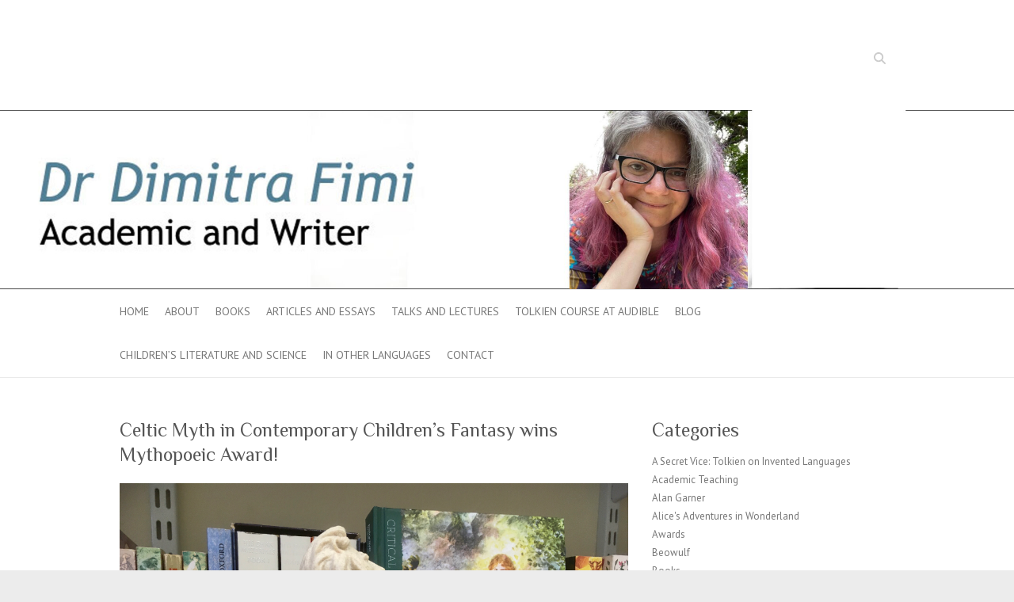

--- FILE ---
content_type: text/html; charset=UTF-8
request_url: https://dimitrafimi.org/2019/11/18/celtic-myth-in-contemporary-childrens-fantasy-wins-mythopoeic-award/
body_size: 11282
content:

<!DOCTYPE html>
<html lang="en-GB">
<head>

		<meta charset="UTF-8" />
	<meta name="viewport" content="width=device-width">
	<link rel="profile" href="https://gmpg.org/xfn/11" />
	<link rel="pingback" href="https://dimitrafimi.org/xmlrpc.php" />	
<title>Celtic Myth in Contemporary Children&#8217;s Fantasy wins Mythopoeic Award! &#8211; Dr Dimitra Fimi</title>
<meta name='robots' content='max-image-preview:large' />
	<style>img:is([sizes="auto" i], [sizes^="auto," i]) { contain-intrinsic-size: 3000px 1500px }</style>
	<link rel='dns-prefetch' href='//fonts.googleapis.com' />
<link rel="alternate" type="application/rss+xml" title="Dr Dimitra Fimi &raquo; Feed" href="https://dimitrafimi.org/feed/" />
<link rel="alternate" type="application/rss+xml" title="Dr Dimitra Fimi &raquo; Comments Feed" href="https://dimitrafimi.org/comments/feed/" />
<link rel="alternate" type="application/rss+xml" title="Dr Dimitra Fimi &raquo; Celtic Myth in Contemporary Children&#8217;s Fantasy wins Mythopoeic Award! Comments Feed" href="https://dimitrafimi.org/2019/11/18/celtic-myth-in-contemporary-childrens-fantasy-wins-mythopoeic-award/feed/" />
<script type="text/javascript">
/* <![CDATA[ */
window._wpemojiSettings = {"baseUrl":"https:\/\/s.w.org\/images\/core\/emoji\/15.0.3\/72x72\/","ext":".png","svgUrl":"https:\/\/s.w.org\/images\/core\/emoji\/15.0.3\/svg\/","svgExt":".svg","source":{"concatemoji":"https:\/\/dimitrafimi.org\/wp-includes\/js\/wp-emoji-release.min.js?ver=6.7.4"}};
/*! This file is auto-generated */
!function(i,n){var o,s,e;function c(e){try{var t={supportTests:e,timestamp:(new Date).valueOf()};sessionStorage.setItem(o,JSON.stringify(t))}catch(e){}}function p(e,t,n){e.clearRect(0,0,e.canvas.width,e.canvas.height),e.fillText(t,0,0);var t=new Uint32Array(e.getImageData(0,0,e.canvas.width,e.canvas.height).data),r=(e.clearRect(0,0,e.canvas.width,e.canvas.height),e.fillText(n,0,0),new Uint32Array(e.getImageData(0,0,e.canvas.width,e.canvas.height).data));return t.every(function(e,t){return e===r[t]})}function u(e,t,n){switch(t){case"flag":return n(e,"\ud83c\udff3\ufe0f\u200d\u26a7\ufe0f","\ud83c\udff3\ufe0f\u200b\u26a7\ufe0f")?!1:!n(e,"\ud83c\uddfa\ud83c\uddf3","\ud83c\uddfa\u200b\ud83c\uddf3")&&!n(e,"\ud83c\udff4\udb40\udc67\udb40\udc62\udb40\udc65\udb40\udc6e\udb40\udc67\udb40\udc7f","\ud83c\udff4\u200b\udb40\udc67\u200b\udb40\udc62\u200b\udb40\udc65\u200b\udb40\udc6e\u200b\udb40\udc67\u200b\udb40\udc7f");case"emoji":return!n(e,"\ud83d\udc26\u200d\u2b1b","\ud83d\udc26\u200b\u2b1b")}return!1}function f(e,t,n){var r="undefined"!=typeof WorkerGlobalScope&&self instanceof WorkerGlobalScope?new OffscreenCanvas(300,150):i.createElement("canvas"),a=r.getContext("2d",{willReadFrequently:!0}),o=(a.textBaseline="top",a.font="600 32px Arial",{});return e.forEach(function(e){o[e]=t(a,e,n)}),o}function t(e){var t=i.createElement("script");t.src=e,t.defer=!0,i.head.appendChild(t)}"undefined"!=typeof Promise&&(o="wpEmojiSettingsSupports",s=["flag","emoji"],n.supports={everything:!0,everythingExceptFlag:!0},e=new Promise(function(e){i.addEventListener("DOMContentLoaded",e,{once:!0})}),new Promise(function(t){var n=function(){try{var e=JSON.parse(sessionStorage.getItem(o));if("object"==typeof e&&"number"==typeof e.timestamp&&(new Date).valueOf()<e.timestamp+604800&&"object"==typeof e.supportTests)return e.supportTests}catch(e){}return null}();if(!n){if("undefined"!=typeof Worker&&"undefined"!=typeof OffscreenCanvas&&"undefined"!=typeof URL&&URL.createObjectURL&&"undefined"!=typeof Blob)try{var e="postMessage("+f.toString()+"("+[JSON.stringify(s),u.toString(),p.toString()].join(",")+"));",r=new Blob([e],{type:"text/javascript"}),a=new Worker(URL.createObjectURL(r),{name:"wpTestEmojiSupports"});return void(a.onmessage=function(e){c(n=e.data),a.terminate(),t(n)})}catch(e){}c(n=f(s,u,p))}t(n)}).then(function(e){for(var t in e)n.supports[t]=e[t],n.supports.everything=n.supports.everything&&n.supports[t],"flag"!==t&&(n.supports.everythingExceptFlag=n.supports.everythingExceptFlag&&n.supports[t]);n.supports.everythingExceptFlag=n.supports.everythingExceptFlag&&!n.supports.flag,n.DOMReady=!1,n.readyCallback=function(){n.DOMReady=!0}}).then(function(){return e}).then(function(){var e;n.supports.everything||(n.readyCallback(),(e=n.source||{}).concatemoji?t(e.concatemoji):e.wpemoji&&e.twemoji&&(t(e.twemoji),t(e.wpemoji)))}))}((window,document),window._wpemojiSettings);
/* ]]> */
</script>
<style id='wp-emoji-styles-inline-css' type='text/css'>

	img.wp-smiley, img.emoji {
		display: inline !important;
		border: none !important;
		box-shadow: none !important;
		height: 1em !important;
		width: 1em !important;
		margin: 0 0.07em !important;
		vertical-align: -0.1em !important;
		background: none !important;
		padding: 0 !important;
	}
</style>
<link rel='stylesheet' id='wp-block-library-css' href='https://dimitrafimi.org/wp-includes/css/dist/block-library/style.min.css?ver=6.7.4' type='text/css' media='all' />
<style id='classic-theme-styles-inline-css' type='text/css'>
/*! This file is auto-generated */
.wp-block-button__link{color:#fff;background-color:#32373c;border-radius:9999px;box-shadow:none;text-decoration:none;padding:calc(.667em + 2px) calc(1.333em + 2px);font-size:1.125em}.wp-block-file__button{background:#32373c;color:#fff;text-decoration:none}
</style>
<style id='global-styles-inline-css' type='text/css'>
:root{--wp--preset--aspect-ratio--square: 1;--wp--preset--aspect-ratio--4-3: 4/3;--wp--preset--aspect-ratio--3-4: 3/4;--wp--preset--aspect-ratio--3-2: 3/2;--wp--preset--aspect-ratio--2-3: 2/3;--wp--preset--aspect-ratio--16-9: 16/9;--wp--preset--aspect-ratio--9-16: 9/16;--wp--preset--color--black: #000000;--wp--preset--color--cyan-bluish-gray: #abb8c3;--wp--preset--color--white: #ffffff;--wp--preset--color--pale-pink: #f78da7;--wp--preset--color--vivid-red: #cf2e2e;--wp--preset--color--luminous-vivid-orange: #ff6900;--wp--preset--color--luminous-vivid-amber: #fcb900;--wp--preset--color--light-green-cyan: #7bdcb5;--wp--preset--color--vivid-green-cyan: #00d084;--wp--preset--color--pale-cyan-blue: #8ed1fc;--wp--preset--color--vivid-cyan-blue: #0693e3;--wp--preset--color--vivid-purple: #9b51e0;--wp--preset--gradient--vivid-cyan-blue-to-vivid-purple: linear-gradient(135deg,rgba(6,147,227,1) 0%,rgb(155,81,224) 100%);--wp--preset--gradient--light-green-cyan-to-vivid-green-cyan: linear-gradient(135deg,rgb(122,220,180) 0%,rgb(0,208,130) 100%);--wp--preset--gradient--luminous-vivid-amber-to-luminous-vivid-orange: linear-gradient(135deg,rgba(252,185,0,1) 0%,rgba(255,105,0,1) 100%);--wp--preset--gradient--luminous-vivid-orange-to-vivid-red: linear-gradient(135deg,rgba(255,105,0,1) 0%,rgb(207,46,46) 100%);--wp--preset--gradient--very-light-gray-to-cyan-bluish-gray: linear-gradient(135deg,rgb(238,238,238) 0%,rgb(169,184,195) 100%);--wp--preset--gradient--cool-to-warm-spectrum: linear-gradient(135deg,rgb(74,234,220) 0%,rgb(151,120,209) 20%,rgb(207,42,186) 40%,rgb(238,44,130) 60%,rgb(251,105,98) 80%,rgb(254,248,76) 100%);--wp--preset--gradient--blush-light-purple: linear-gradient(135deg,rgb(255,206,236) 0%,rgb(152,150,240) 100%);--wp--preset--gradient--blush-bordeaux: linear-gradient(135deg,rgb(254,205,165) 0%,rgb(254,45,45) 50%,rgb(107,0,62) 100%);--wp--preset--gradient--luminous-dusk: linear-gradient(135deg,rgb(255,203,112) 0%,rgb(199,81,192) 50%,rgb(65,88,208) 100%);--wp--preset--gradient--pale-ocean: linear-gradient(135deg,rgb(255,245,203) 0%,rgb(182,227,212) 50%,rgb(51,167,181) 100%);--wp--preset--gradient--electric-grass: linear-gradient(135deg,rgb(202,248,128) 0%,rgb(113,206,126) 100%);--wp--preset--gradient--midnight: linear-gradient(135deg,rgb(2,3,129) 0%,rgb(40,116,252) 100%);--wp--preset--font-size--small: 13px;--wp--preset--font-size--medium: 20px;--wp--preset--font-size--large: 36px;--wp--preset--font-size--x-large: 42px;--wp--preset--spacing--20: 0.44rem;--wp--preset--spacing--30: 0.67rem;--wp--preset--spacing--40: 1rem;--wp--preset--spacing--50: 1.5rem;--wp--preset--spacing--60: 2.25rem;--wp--preset--spacing--70: 3.38rem;--wp--preset--spacing--80: 5.06rem;--wp--preset--shadow--natural: 6px 6px 9px rgba(0, 0, 0, 0.2);--wp--preset--shadow--deep: 12px 12px 50px rgba(0, 0, 0, 0.4);--wp--preset--shadow--sharp: 6px 6px 0px rgba(0, 0, 0, 0.2);--wp--preset--shadow--outlined: 6px 6px 0px -3px rgba(255, 255, 255, 1), 6px 6px rgba(0, 0, 0, 1);--wp--preset--shadow--crisp: 6px 6px 0px rgba(0, 0, 0, 1);}:where(.is-layout-flex){gap: 0.5em;}:where(.is-layout-grid){gap: 0.5em;}body .is-layout-flex{display: flex;}.is-layout-flex{flex-wrap: wrap;align-items: center;}.is-layout-flex > :is(*, div){margin: 0;}body .is-layout-grid{display: grid;}.is-layout-grid > :is(*, div){margin: 0;}:where(.wp-block-columns.is-layout-flex){gap: 2em;}:where(.wp-block-columns.is-layout-grid){gap: 2em;}:where(.wp-block-post-template.is-layout-flex){gap: 1.25em;}:where(.wp-block-post-template.is-layout-grid){gap: 1.25em;}.has-black-color{color: var(--wp--preset--color--black) !important;}.has-cyan-bluish-gray-color{color: var(--wp--preset--color--cyan-bluish-gray) !important;}.has-white-color{color: var(--wp--preset--color--white) !important;}.has-pale-pink-color{color: var(--wp--preset--color--pale-pink) !important;}.has-vivid-red-color{color: var(--wp--preset--color--vivid-red) !important;}.has-luminous-vivid-orange-color{color: var(--wp--preset--color--luminous-vivid-orange) !important;}.has-luminous-vivid-amber-color{color: var(--wp--preset--color--luminous-vivid-amber) !important;}.has-light-green-cyan-color{color: var(--wp--preset--color--light-green-cyan) !important;}.has-vivid-green-cyan-color{color: var(--wp--preset--color--vivid-green-cyan) !important;}.has-pale-cyan-blue-color{color: var(--wp--preset--color--pale-cyan-blue) !important;}.has-vivid-cyan-blue-color{color: var(--wp--preset--color--vivid-cyan-blue) !important;}.has-vivid-purple-color{color: var(--wp--preset--color--vivid-purple) !important;}.has-black-background-color{background-color: var(--wp--preset--color--black) !important;}.has-cyan-bluish-gray-background-color{background-color: var(--wp--preset--color--cyan-bluish-gray) !important;}.has-white-background-color{background-color: var(--wp--preset--color--white) !important;}.has-pale-pink-background-color{background-color: var(--wp--preset--color--pale-pink) !important;}.has-vivid-red-background-color{background-color: var(--wp--preset--color--vivid-red) !important;}.has-luminous-vivid-orange-background-color{background-color: var(--wp--preset--color--luminous-vivid-orange) !important;}.has-luminous-vivid-amber-background-color{background-color: var(--wp--preset--color--luminous-vivid-amber) !important;}.has-light-green-cyan-background-color{background-color: var(--wp--preset--color--light-green-cyan) !important;}.has-vivid-green-cyan-background-color{background-color: var(--wp--preset--color--vivid-green-cyan) !important;}.has-pale-cyan-blue-background-color{background-color: var(--wp--preset--color--pale-cyan-blue) !important;}.has-vivid-cyan-blue-background-color{background-color: var(--wp--preset--color--vivid-cyan-blue) !important;}.has-vivid-purple-background-color{background-color: var(--wp--preset--color--vivid-purple) !important;}.has-black-border-color{border-color: var(--wp--preset--color--black) !important;}.has-cyan-bluish-gray-border-color{border-color: var(--wp--preset--color--cyan-bluish-gray) !important;}.has-white-border-color{border-color: var(--wp--preset--color--white) !important;}.has-pale-pink-border-color{border-color: var(--wp--preset--color--pale-pink) !important;}.has-vivid-red-border-color{border-color: var(--wp--preset--color--vivid-red) !important;}.has-luminous-vivid-orange-border-color{border-color: var(--wp--preset--color--luminous-vivid-orange) !important;}.has-luminous-vivid-amber-border-color{border-color: var(--wp--preset--color--luminous-vivid-amber) !important;}.has-light-green-cyan-border-color{border-color: var(--wp--preset--color--light-green-cyan) !important;}.has-vivid-green-cyan-border-color{border-color: var(--wp--preset--color--vivid-green-cyan) !important;}.has-pale-cyan-blue-border-color{border-color: var(--wp--preset--color--pale-cyan-blue) !important;}.has-vivid-cyan-blue-border-color{border-color: var(--wp--preset--color--vivid-cyan-blue) !important;}.has-vivid-purple-border-color{border-color: var(--wp--preset--color--vivid-purple) !important;}.has-vivid-cyan-blue-to-vivid-purple-gradient-background{background: var(--wp--preset--gradient--vivid-cyan-blue-to-vivid-purple) !important;}.has-light-green-cyan-to-vivid-green-cyan-gradient-background{background: var(--wp--preset--gradient--light-green-cyan-to-vivid-green-cyan) !important;}.has-luminous-vivid-amber-to-luminous-vivid-orange-gradient-background{background: var(--wp--preset--gradient--luminous-vivid-amber-to-luminous-vivid-orange) !important;}.has-luminous-vivid-orange-to-vivid-red-gradient-background{background: var(--wp--preset--gradient--luminous-vivid-orange-to-vivid-red) !important;}.has-very-light-gray-to-cyan-bluish-gray-gradient-background{background: var(--wp--preset--gradient--very-light-gray-to-cyan-bluish-gray) !important;}.has-cool-to-warm-spectrum-gradient-background{background: var(--wp--preset--gradient--cool-to-warm-spectrum) !important;}.has-blush-light-purple-gradient-background{background: var(--wp--preset--gradient--blush-light-purple) !important;}.has-blush-bordeaux-gradient-background{background: var(--wp--preset--gradient--blush-bordeaux) !important;}.has-luminous-dusk-gradient-background{background: var(--wp--preset--gradient--luminous-dusk) !important;}.has-pale-ocean-gradient-background{background: var(--wp--preset--gradient--pale-ocean) !important;}.has-electric-grass-gradient-background{background: var(--wp--preset--gradient--electric-grass) !important;}.has-midnight-gradient-background{background: var(--wp--preset--gradient--midnight) !important;}.has-small-font-size{font-size: var(--wp--preset--font-size--small) !important;}.has-medium-font-size{font-size: var(--wp--preset--font-size--medium) !important;}.has-large-font-size{font-size: var(--wp--preset--font-size--large) !important;}.has-x-large-font-size{font-size: var(--wp--preset--font-size--x-large) !important;}
:where(.wp-block-post-template.is-layout-flex){gap: 1.25em;}:where(.wp-block-post-template.is-layout-grid){gap: 1.25em;}
:where(.wp-block-columns.is-layout-flex){gap: 2em;}:where(.wp-block-columns.is-layout-grid){gap: 2em;}
:root :where(.wp-block-pullquote){font-size: 1.5em;line-height: 1.6;}
</style>
<link rel='stylesheet' id='attitude_style-css' href='https://dimitrafimi.org/wp-content/themes/attitude/style.css?ver=6.7.4' type='text/css' media='all' />
<link rel='stylesheet' id='attitude-font-awesome-css' href='https://dimitrafimi.org/wp-content/themes/attitude/font-awesome/css/all.min.css?ver=6.7.4' type='text/css' media='all' />
<link rel='stylesheet' id='google_fonts-css' href='//fonts.googleapis.com/css?family=PT+Sans%7CPhilosopher&#038;ver=6.7.4' type='text/css' media='all' />
<!--[if lt IE 9]>
<script type="text/javascript" src="https://dimitrafimi.org/wp-content/themes/attitude/library/js/html5.min.js?ver=3.7.3" id="html5-js"></script>
<![endif]-->
<script type="text/javascript" src="https://dimitrafimi.org/wp-includes/js/jquery/jquery.min.js?ver=3.7.1" id="jquery-core-js"></script>
<script type="text/javascript" src="https://dimitrafimi.org/wp-includes/js/jquery/jquery-migrate.min.js?ver=3.4.1" id="jquery-migrate-js"></script>
<script type="text/javascript" src="https://dimitrafimi.org/wp-content/themes/attitude/library/js/scripts.js?ver=6.7.4" id="attitude-scripts-js"></script>
<script type="text/javascript" src="https://dimitrafimi.org/wp-content/themes/attitude/library/js/backtotop.js?ver=6.7.4" id="backtotop-js"></script>
<link rel="https://api.w.org/" href="https://dimitrafimi.org/wp-json/" /><link rel="alternate" title="JSON" type="application/json" href="https://dimitrafimi.org/wp-json/wp/v2/posts/2242" /><link rel="EditURI" type="application/rsd+xml" title="RSD" href="https://dimitrafimi.org/xmlrpc.php?rsd" />
<meta name="generator" content="WordPress 6.7.4" />
<link rel="canonical" href="https://dimitrafimi.org/2019/11/18/celtic-myth-in-contemporary-childrens-fantasy-wins-mythopoeic-award/" />
<link rel='shortlink' href='https://dimitrafimi.org/?p=2242' />
<link rel="alternate" title="oEmbed (JSON)" type="application/json+oembed" href="https://dimitrafimi.org/wp-json/oembed/1.0/embed?url=https%3A%2F%2Fdimitrafimi.org%2F2019%2F11%2F18%2Fceltic-myth-in-contemporary-childrens-fantasy-wins-mythopoeic-award%2F" />
<link rel="alternate" title="oEmbed (XML)" type="text/xml+oembed" href="https://dimitrafimi.org/wp-json/oembed/1.0/embed?url=https%3A%2F%2Fdimitrafimi.org%2F2019%2F11%2F18%2Fceltic-myth-in-contemporary-childrens-fantasy-wins-mythopoeic-award%2F&#038;format=xml" />
<link rel="icon" href="https://dimitrafimi.org/wp-content/uploads/2025/01/headshot-1.png" sizes="32x32" />
<link rel="icon" href="https://dimitrafimi.org/wp-content/uploads/2025/01/headshot-1.png" sizes="192x192" />
<link rel="apple-touch-icon" href="https://dimitrafimi.org/wp-content/uploads/2025/01/headshot-1.png" />
<meta name="msapplication-TileImage" content="https://dimitrafimi.org/wp-content/uploads/2025/01/headshot-1.png" />

</head>

<body class="post-template-default single single-post postid-2242 single-format-standard  wide-layout">
		
	<div class="wrapper">
				<header id="branding" >
				
	<div class="container clearfix">
		<div class="hgroup-wrap clearfix">
			<section class="hgroup-right">
			
			<div class="social-profiles clearfix">
				<ul>
			</ul>
			</div><!-- .social-profiles -->	<form action="https://dimitrafimi.org/" class="searchform clearfix" method="get">
		<label class="assistive-text" for="s">Search</label>
		<input type="text" placeholder="Search" class="s field" name="s">
	</form><!-- .searchform -->
				<button class="menu-toggle">Responsive Menu</button>
			</section><!-- .hgroup-right -->	
				<hgroup id="site-logo" class="clearfix">
										
				</hgroup><!-- #site-logo -->
			
		</div><!-- .hgroup-wrap -->
	</div><!-- .container -->	
					<a href="https://dimitrafimi.org/" title="Dr Dimitra Fimi"><img src="https://dimitrafimi.org/wp-content/uploads/2023/09/ProfDimitraFimi-3-scaled.jpg" class="header-image" width="2560" height="451" alt="Dr Dimitra Fimi"></a>
				
	<nav id="access" class="clearfix">
					<div class="container clearfix"><ul class="root"><li id="menu-item-3433" class="menu-item menu-item-type-post_type menu-item-object-page menu-item-home menu-item-3433"><a href="https://dimitrafimi.org/">Home</a></li>
<li id="menu-item-3438" class="menu-item menu-item-type-post_type menu-item-object-page menu-item-3438"><a href="https://dimitrafimi.org/about-dimitra-fimi/">About</a></li>
<li id="menu-item-3435" class="menu-item menu-item-type-post_type menu-item-object-page menu-item-3435"><a href="https://dimitrafimi.org/books/">Books</a></li>
<li id="menu-item-3436" class="menu-item menu-item-type-post_type menu-item-object-page menu-item-3436"><a href="https://dimitrafimi.org/articlesandessays/">Articles and Essays</a></li>
<li id="menu-item-3437" class="menu-item menu-item-type-post_type menu-item-object-page menu-item-3437"><a href="https://dimitrafimi.org/talksandlectures/">Talks and Lectures</a></li>
<li id="menu-item-3439" class="menu-item menu-item-type-post_type menu-item-object-page menu-item-3439"><a href="https://dimitrafimi.org/tolkien-course-at-audible/">Tolkien Course at Audible</a></li>
<li id="menu-item-3434" class="menu-item menu-item-type-post_type menu-item-object-page current_page_parent menu-item-3434"><a href="https://dimitrafimi.org/blog/">Blog</a></li>
<li id="menu-item-3440" class="menu-item menu-item-type-post_type menu-item-object-page menu-item-3440"><a href="https://dimitrafimi.org/childrens-literature-and-science-projects/">Children&#8217;s Literature and Science</a></li>
<li id="menu-item-3441" class="menu-item menu-item-type-post_type menu-item-object-page menu-item-3441"><a href="https://dimitrafimi.org/in-other-languages/">In Other Languages</a></li>
<li id="menu-item-3442" class="menu-item menu-item-type-post_type menu-item-object-page menu-item-3442"><a href="https://dimitrafimi.org/contact/">Contact</a></li>
</ul></div><!-- .container -->
					</nav><!-- #access --> 		
				</header>
		
				<div id="main" class="container clearfix">

<div id="container">
	

<div id="primary">
   <div id="content">	<section id="post-2242" class="post-2242 post type-post status-publish format-standard has-post-thumbnail hentry category-alan-garner category-awards category-books category-celtic-myth category-childrens-fantasy category-childrens-literature category-fantasy-literature category-folklore category-henry-neff category-irish-myth-and-folklore category-lloyd-alexander category-myth-and-folklore category-welsh-myth-an-folklore">
		<article>

			
			<header class="entry-header">
    			<h1 class="entry-title">
    				Celtic Myth in Contemporary Children&#8217;s Fantasy wins Mythopoeic Award!    			</h1><!-- .entry-title -->
  			</header>

  			
  			
  			<div class="entry-content clearfix">
    			<p><img fetchpriority="high" decoding="async" class="aligncenter wp-image-2386 size-full" src="https://dimitrafimi.org/wp-content/uploads/2019/11/IMG_8619.jpg" alt="" width="4032" height="3024" srcset="https://dimitrafimi.org/wp-content/uploads/2019/11/IMG_8619.jpg 4032w, https://dimitrafimi.org/wp-content/uploads/2019/11/IMG_8619-300x225.jpg 300w, https://dimitrafimi.org/wp-content/uploads/2019/11/IMG_8619-768x576.jpg 768w, https://dimitrafimi.org/wp-content/uploads/2019/11/IMG_8619-1024x768.jpg 1024w" sizes="(max-width: 4032px) 100vw, 4032px" /></p>
<p><img decoding="async" class="alignleft size-medium wp-image-2387" src="https://dimitrafimi.org/wp-content/uploads/2019/11/IMG_8625-225x300.jpg" alt="" width="225" height="300" srcset="https://dimitrafimi.org/wp-content/uploads/2019/11/IMG_8625-225x300.jpg 225w, https://dimitrafimi.org/wp-content/uploads/2019/11/IMG_8625-768x1024.jpg 768w, https://dimitrafimi.org/wp-content/uploads/2019/11/IMG_8625.jpg 960w" sizes="(max-width: 225px) 100vw, 225px" />I was absolutely thrilled to find out a couple of months ago that my recent monograph, <em>Celtic Myth in Contemporary Children&#8217;s Fantasy</em>, had won the Mythopoeic Scholarship Award in Myth and Fantasy Studies!</p>
<p>This is my second Mythopoeic Award: my first monograph, <a href="https://dimitrafimi.org/books/tolkien-race-and-cultural-history-2/" target="_blank" rel="noopener noreferrer"><em>Tolkien, Race, and Cultural History</em></a>, had won in a different category: the <a href="http://www.mythsoc.org/awards/2010/" target="_blank" rel="noopener noreferrer">Mythopoeic Scholarship Award for Inklings Studies for 2010</a>.</p>
<p>This latest award is extra special, not only because my book was in a <a href="http://www.mythsoc.org/awards/awards-scholarship.htm" target="_blank" rel="noopener noreferrer">short-list</a> of very strong contenders (Helen Young&#8217;s excellent <a href="https://www.amazon.co.uk/gp/product/1138547700/ref=as_li_qf_asin_il_tl?ie=UTF8&amp;tag=wwwdimitrafim-21&amp;creative=6738&amp;linkCode=as2&amp;creativeASIN=1138547700&amp;linkId=44e283d1bdcd4484a8593da60e7d88e8" target="_blank" rel="noopener noreferrer">Race and Popular Fantasy Literature: Habits of Whiteness</a> among them), but also because previous winners in this category are books by brilliant scholars, which I have been using in my teaching and research for years, such as Brian Attebery&#8217;s <a href="https://www.amazon.co.uk/gp/product/0253310709/ref=as_li_qf_asin_il_tl?ie=UTF8&amp;tag=wwwdimitrafim-21&amp;creative=6738&amp;linkCode=as2&amp;creativeASIN=0253310709&amp;linkId=3e182d6a4323f60b05c580fcd2eb43ce" target="_blank" rel="noopener noreferrer">Strategies of Fantasy</a>, Marina Warner&#8217;s <a href="https://www.amazon.co.uk/gp/product/0099479516/ref=as_li_qf_asin_il_tl?ie=UTF8&amp;tag=wwwdimitrafim-21&amp;creative=6738&amp;linkCode=as2&amp;creativeASIN=0099479516&amp;linkId=d4ba1e389de0cff8d5174c3cd365b651" target="_blank" rel="noopener noreferrer">From the Beast to the Blonde</a>, Carole Silver&#8217;s <a href="https://www.amazon.co.uk/gp/product/0195144112/ref=as_li_qf_asin_il_tl?ie=UTF8&amp;tag=wwwdimitrafim-21&amp;creative=6738&amp;linkCode=as2&amp;creativeASIN=0195144112&amp;linkId=532e267a5069a6f05662edae26fb539f" target="_blank" rel="noopener noreferrer">Strange and Secret Peoples</a>, and Catherine Butler&#8217;s <a href="https://www.amazon.co.uk/gp/product/081085242X/ref=as_li_qf_asin_il_tl?ie=UTF8&amp;tag=wwwdimitrafim-21&amp;creative=6738&amp;linkCode=as2&amp;creativeASIN=081085242X&amp;linkId=683b49b74ce689d5b32dc717c8961802" target="_blank" rel="noopener noreferrer">Four British Fantasists</a>.</p>
<p>Today, my Aslan arrived (hooray!!!), and I have just seen that my <a href="http://www.mythsoc.org/awards/awards-2019-remarks.htm" target="_blank" rel="noopener noreferrer">acceptance remarks</a> are now on the Mythopoeic Society website:</p>
<blockquote><p>This book was long in the making, bridging my interests in Celtic studies and children’s fantasy. It brings together concepts and approaches from different fields: folklore, reception studies, fantasy literature, children’s literature, and Celtic studies, in order to explore what perceptions of the “Celtic” mythological past (often idealized and romanticized) some of the most successful contemporary fantasy texts for young readers evoke. During the period of research for this book I made some unexpected discoveries (e.g. the much more Gravesian vision of Prydain in the first draft of Lloyd Alexander’s The Book of Three), and I was very privileged to talk to many of the authors whose work I discussed in the book (special thank you to Jenny Nimmo, Catherine Fisher, Susan Cooper, and Henry Neff). I followed characters into Tír na nÓg, and I witnessed heroic, haunting, or funny semi-divine figures from Irish and Welsh legend walk in modern Britain or USA. I saw young protagonists saving the world (either our world, or a Celtic-inspired otherworld) or finding their identity and inner strength via communing with mythological figures from the “Celtic” past. The journey itself was worth it anyway, but this recognition from the Mythopoeic Society makes this book extra special! Many thanks! Diolch yn fawr! Go raibh maith agat!</p></blockquote>
<p>&nbsp;</p>
<p><noscript><br data-mce-bogus="1"></noscript><noscript><br data-mce-bogus="1"></noscript><noscript><br data-mce-bogus="1"></noscript><noscript><br data-mce-bogus="1"></noscript><noscript><A rel="nofollow" HREF="//ws-eu.amazon-adsystem.com/widgets/q?rt=tf_mfw&#038;ServiceVersion=20070822&#038;MarketPlace=GB&#038;ID=V20070822%2FGB%2Fwwwdimitrafim-21%2F8001%2Fc2cb80fa-b7d6-4e77-b87f-75e4121fc247&#038;Operation=NoScript">Amazon.co.uk Widgets</A></noscript></p>
  			</div>
  			<div class="entry-meta-bar clearfix">	        			
    			<div class="entry-meta">
    				<span class="by-author vcard author"><span class="fn">By <a href="https://dimitrafimi.org/author/dimitra/">Dimitra Fimi</a></span></span> |
    				<span class="date updated"><a href="https://dimitrafimi.org/2019/11/18/celtic-myth-in-contemporary-childrens-fantasy-wins-mythopoeic-award/" title="1:14 pm">18th November 2019</a></span> |
    				             		<span class="category"><a href="https://dimitrafimi.org/category/alan-garner/" rel="category tag">Alan Garner</a>, <a href="https://dimitrafimi.org/category/awards/" rel="category tag">Awards</a>, <a href="https://dimitrafimi.org/category/books/" rel="category tag">Books</a>, <a href="https://dimitrafimi.org/category/celtic-myth/" rel="category tag">Celtic Myth</a>, <a href="https://dimitrafimi.org/category/childrens-fantasy/" rel="category tag">Children's Fantasy</a>, <a href="https://dimitrafimi.org/category/childrens-literature/" rel="category tag">Children's Literature</a>, <a href="https://dimitrafimi.org/category/fantasy-literature/" rel="category tag">Fantasy Literature</a>, <a href="https://dimitrafimi.org/category/folklore/" rel="category tag">Folklore</a>, <a href="https://dimitrafimi.org/category/henry-neff/" rel="category tag">Henry Neff</a>, <a href="https://dimitrafimi.org/category/irish-myth-and-folklore/" rel="category tag">Irish myth and folklore</a>, <a href="https://dimitrafimi.org/category/lloyd-alexander/" rel="category tag">Lloyd Alexander</a>, <a href="https://dimitrafimi.org/category/myth-and-folklore/" rel="category tag">Myth and Folklore</a>, <a href="https://dimitrafimi.org/category/welsh-myth-an-folklore/" rel="category tag">Welsh myth an folklore</a></span> |
             	 
    				             		<span class="comments"><a href="https://dimitrafimi.org/2019/11/18/celtic-myth-in-contemporary-childrens-fantasy-wins-mythopoeic-award/#respond">No Comments</a></span> |
             	 		          				
    			</div><!-- .entry-meta -->
    		</div>

  						<ul class="default-wp-page clearfix">
				<li class="previous"><a href="https://dimitrafimi.org/2019/11/02/tls-review-of-ebony-elizabeth-thomass-book-the-dark-fantastic/" rel="prev"><span class="meta-nav">&larr;</span> TLS review of Ebony Elizabeth Thomas&#8217;s book The Dark Fantastic</a></li>
				<li class="next"><a href="https://dimitrafimi.org/2019/12/15/a-homeric-simile-in-j-r-r-tolkiens-the-lord-of-the-rings-and-pullmans-his-dark-materials/" rel="next">A Homeric Simile in J.R.R. Tolkien’s The Lord of the Rings and Philip Pullman’s His Dark Materials <span class="meta-nav">&rarr;</span></a></li>
			</ul>
		
<div id="comments" class="comments-area">

	
	
		<div id="respond" class="comment-respond">
		<h3 id="reply-title" class="comment-reply-title">Leave a Reply <small><a rel="nofollow" id="cancel-comment-reply-link" href="/2019/11/18/celtic-myth-in-contemporary-childrens-fantasy-wins-mythopoeic-award/#respond" style="display:none;">Cancel reply</a></small></h3><form action="https://dimitrafimi.org/wp-comments-post.php" method="post" id="commentform" class="comment-form"><p class="comment-notes"><span id="email-notes">Your email address will not be published.</span> <span class="required-field-message">Required fields are marked <span class="required">*</span></span></p><p class="comment-form-comment"><label for="comment">Comment <span class="required">*</span></label> <textarea id="comment" name="comment" cols="45" rows="8" maxlength="65525" required="required"></textarea></p><p class="comment-form-author"><label for="author">Name <span class="required">*</span></label> <input id="author" name="author" type="text" value="" size="30" maxlength="245" autocomplete="name" required="required" /></p>
<p class="comment-form-email"><label for="email">Email <span class="required">*</span></label> <input id="email" name="email" type="text" value="" size="30" maxlength="100" aria-describedby="email-notes" autocomplete="email" required="required" /></p>
<p class="comment-form-url"><label for="url">Website</label> <input id="url" name="url" type="text" value="" size="30" maxlength="200" autocomplete="url" /></p>
<p class="comment-form-cookies-consent"><input id="wp-comment-cookies-consent" name="wp-comment-cookies-consent" type="checkbox" value="yes" /> <label for="wp-comment-cookies-consent">Save my name, email, and website in this browser for the next time I comment.</label></p>
	<script>document.addEventListener("DOMContentLoaded", function() { setTimeout(function(){ var e=document.getElementById("cf-turnstile-c-1917856655"); e&&!e.innerHTML.trim()&&(turnstile.remove("#cf-turnstile-c-1917856655"), turnstile.render("#cf-turnstile-c-1917856655", {sitekey:"0x4AAAAAAA7cN1MNazdYssp8"})); }, 0); });</script>
	<p class="form-submit"><span id="cf-turnstile-c-1917856655" class="cf-turnstile cf-turnstile-comments" data-action="wordpress-comment" data-callback="turnstileCommentCallback" data-sitekey="0x4AAAAAAA7cN1MNazdYssp8" data-theme="auto" data-language="auto" data-appearance="interaction-only" data-size="normal" data-retry="auto" data-retry-interval="1000"></span><br class="cf-turnstile-br cf-turnstile-br-comments"><span class="cf-turnstile-comment" style="pointer-events: none; opacity: 0.5;"><input name="submit" type="submit" id="submit" class="submit" value="Post Comment" /></span><script type="text/javascript">document.addEventListener("DOMContentLoaded", function() { document.body.addEventListener("click", function(event) { if (event.target.matches(".comment-reply-link, #cancel-comment-reply-link")) { turnstile.reset(".comment-form .cf-turnstile"); } }); });</script><script type="text/javascript">jQuery(document).ajaxComplete(function() { setTimeout(function() { turnstile.render("#cf-turnstile-c-1917856655"); }, 1000); });</script> <input type='hidden' name='comment_post_ID' value='2242' id='comment_post_ID' />
<input type='hidden' name='comment_parent' id='comment_parent' value='0' />
</p></form>	</div><!-- #respond -->
	
</div><!-- #comments .comments-area -->
		</article>
	</section>
</div><!-- #content --></div><!-- #primary -->


<div id="secondary">
	

<aside id="categories-2" class="widget widget_categories"><h3 class="widget-title">Categories</h3>
			<ul>
					<li class="cat-item cat-item-80"><a href="https://dimitrafimi.org/category/a-secret-vice-tolkien-on-invented-languages/">A Secret Vice: Tolkien on Invented Languages</a>
</li>
	<li class="cat-item cat-item-13"><a href="https://dimitrafimi.org/category/academic-teaching/">Academic Teaching</a>
</li>
	<li class="cat-item cat-item-171"><a href="https://dimitrafimi.org/category/alan-garner/">Alan Garner</a>
</li>
	<li class="cat-item cat-item-220"><a href="https://dimitrafimi.org/category/alices-adventures-in-wonderland/">Alice&#039;s Adventures in Wonderland</a>
</li>
	<li class="cat-item cat-item-196"><a href="https://dimitrafimi.org/category/awards/">Awards</a>
</li>
	<li class="cat-item cat-item-201"><a href="https://dimitrafimi.org/category/beowulf/">Beowulf</a>
</li>
	<li class="cat-item cat-item-2"><a href="https://dimitrafimi.org/category/books/">Books</a>
</li>
	<li class="cat-item cat-item-37"><a href="https://dimitrafimi.org/category/c-s-lewis/">C.S. Lewis</a>
</li>
	<li class="cat-item cat-item-108"><a href="https://dimitrafimi.org/category/celtic-myth/">Celtic Myth</a>
</li>
	<li class="cat-item cat-item-9"><a href="https://dimitrafimi.org/category/childrens-fantasy/">Children&#039;s Fantasy</a>
</li>
	<li class="cat-item cat-item-43"><a href="https://dimitrafimi.org/category/childrens-literature/">Children&#039;s Literature</a>
</li>
	<li class="cat-item cat-item-95"><a href="https://dimitrafimi.org/category/christmas/">Christmas</a>
</li>
	<li class="cat-item cat-item-8"><a href="https://dimitrafimi.org/category/conferences/">Conferences</a>
</li>
	<li class="cat-item cat-item-5"><a href="https://dimitrafimi.org/category/fantasy-literature/">Fantasy Literature</a>
</li>
	<li class="cat-item cat-item-16"><a href="https://dimitrafimi.org/category/folklore/">Folklore</a>
</li>
	<li class="cat-item cat-item-109"><a href="https://dimitrafimi.org/category/henry-neff/">Henry Neff</a>
</li>
	<li class="cat-item cat-item-12"><a href="https://dimitrafimi.org/category/interviews/">Interviews</a>
</li>
	<li class="cat-item cat-item-81"><a href="https://dimitrafimi.org/category/invented-languages/">Invented Languages</a>
</li>
	<li class="cat-item cat-item-113"><a href="https://dimitrafimi.org/category/irish-myth-and-folklore/">Irish myth and folklore</a>
</li>
	<li class="cat-item cat-item-15"><a href="https://dimitrafimi.org/category/journal-articles/">Journal Articles</a>
</li>
	<li class="cat-item cat-item-6"><a href="https://dimitrafimi.org/category/literature-wales/">Literature Wales</a>
</li>
	<li class="cat-item cat-item-111"><a href="https://dimitrafimi.org/category/lloyd-alexander/">Lloyd Alexander</a>
</li>
	<li class="cat-item cat-item-26"><a href="https://dimitrafimi.org/category/media/">Media</a>
</li>
	<li class="cat-item cat-item-28"><a href="https://dimitrafimi.org/category/myth-and-folklore/">Myth and Folklore</a>
</li>
	<li class="cat-item cat-item-3"><a href="https://dimitrafimi.org/category/online-teaching/">Online Teaching</a>
</li>
	<li class="cat-item cat-item-10"><a href="https://dimitrafimi.org/category/public-lecture/">Public Lecture</a>
</li>
	<li class="cat-item cat-item-7"><a href="https://dimitrafimi.org/category/science-fiction/">Science Fiction</a>
</li>
	<li class="cat-item cat-item-202"><a href="https://dimitrafimi.org/category/the-fall-of-arthur/">The Fall of Arthur</a>
</li>
	<li class="cat-item cat-item-11"><a href="https://dimitrafimi.org/category/the-hobbit/">The Hobbit</a>
</li>
	<li class="cat-item cat-item-200"><a href="https://dimitrafimi.org/category/the-lord-of-the-rings/">The Lord of the Rings</a>
</li>
	<li class="cat-item cat-item-4"><a href="https://dimitrafimi.org/category/tolkien/">Tolkien</a>
</li>
	<li class="cat-item cat-item-20"><a href="https://dimitrafimi.org/category/tolkiens-the-legend-of-sigurd-and-gudrun/">Tolkien&#039;s The Legend of Sigurd and Gudrun</a>
</li>
	<li class="cat-item cat-item-1"><a href="https://dimitrafimi.org/category/uncategorized/">Uncategorized</a>
</li>
	<li class="cat-item cat-item-178"><a href="https://dimitrafimi.org/category/ursula-k-le-guin/">Ursula K. Le Guin</a>
</li>
	<li class="cat-item cat-item-112"><a href="https://dimitrafimi.org/category/welsh-myth-an-folklore/">Welsh myth an folklore</a>
</li>
	<li class="cat-item cat-item-110"><a href="https://dimitrafimi.org/category/worldbuilding/">Worldbuilding</a>
</li>
			</ul>

			</aside><aside id="archives-2" class="widget widget_archive"><h3 class="widget-title">Archives</h3>
			<ul>
					<li><a href='https://dimitrafimi.org/2024/10/'>October 2024</a></li>
	<li><a href='https://dimitrafimi.org/2024/06/'>June 2024</a></li>
	<li><a href='https://dimitrafimi.org/2024/04/'>April 2024</a></li>
	<li><a href='https://dimitrafimi.org/2023/12/'>December 2023</a></li>
	<li><a href='https://dimitrafimi.org/2022/12/'>December 2022</a></li>
	<li><a href='https://dimitrafimi.org/2021/11/'>November 2021</a></li>
	<li><a href='https://dimitrafimi.org/2021/10/'>October 2021</a></li>
	<li><a href='https://dimitrafimi.org/2021/08/'>August 2021</a></li>
	<li><a href='https://dimitrafimi.org/2021/06/'>June 2021</a></li>
	<li><a href='https://dimitrafimi.org/2020/10/'>October 2020</a></li>
	<li><a href='https://dimitrafimi.org/2020/09/'>September 2020</a></li>
	<li><a href='https://dimitrafimi.org/2020/05/'>May 2020</a></li>
	<li><a href='https://dimitrafimi.org/2020/04/'>April 2020</a></li>
	<li><a href='https://dimitrafimi.org/2020/01/'>January 2020</a></li>
	<li><a href='https://dimitrafimi.org/2019/12/'>December 2019</a></li>
	<li><a href='https://dimitrafimi.org/2019/11/'>November 2019</a></li>
	<li><a href='https://dimitrafimi.org/2019/10/'>October 2019</a></li>
	<li><a href='https://dimitrafimi.org/2019/09/'>September 2019</a></li>
	<li><a href='https://dimitrafimi.org/2019/08/'>August 2019</a></li>
	<li><a href='https://dimitrafimi.org/2019/05/'>May 2019</a></li>
	<li><a href='https://dimitrafimi.org/2019/01/'>January 2019</a></li>
	<li><a href='https://dimitrafimi.org/2018/12/'>December 2018</a></li>
	<li><a href='https://dimitrafimi.org/2018/11/'>November 2018</a></li>
	<li><a href='https://dimitrafimi.org/2018/09/'>September 2018</a></li>
	<li><a href='https://dimitrafimi.org/2018/07/'>July 2018</a></li>
	<li><a href='https://dimitrafimi.org/2018/05/'>May 2018</a></li>
	<li><a href='https://dimitrafimi.org/2018/04/'>April 2018</a></li>
	<li><a href='https://dimitrafimi.org/2018/01/'>January 2018</a></li>
	<li><a href='https://dimitrafimi.org/2017/12/'>December 2017</a></li>
	<li><a href='https://dimitrafimi.org/2017/11/'>November 2017</a></li>
	<li><a href='https://dimitrafimi.org/2017/10/'>October 2017</a></li>
	<li><a href='https://dimitrafimi.org/2017/08/'>August 2017</a></li>
	<li><a href='https://dimitrafimi.org/2017/07/'>July 2017</a></li>
	<li><a href='https://dimitrafimi.org/2017/06/'>June 2017</a></li>
	<li><a href='https://dimitrafimi.org/2017/05/'>May 2017</a></li>
	<li><a href='https://dimitrafimi.org/2017/04/'>April 2017</a></li>
	<li><a href='https://dimitrafimi.org/2017/03/'>March 2017</a></li>
	<li><a href='https://dimitrafimi.org/2016/12/'>December 2016</a></li>
	<li><a href='https://dimitrafimi.org/2016/11/'>November 2016</a></li>
	<li><a href='https://dimitrafimi.org/2016/10/'>October 2016</a></li>
	<li><a href='https://dimitrafimi.org/2016/09/'>September 2016</a></li>
	<li><a href='https://dimitrafimi.org/2016/08/'>August 2016</a></li>
	<li><a href='https://dimitrafimi.org/2016/07/'>July 2016</a></li>
	<li><a href='https://dimitrafimi.org/2016/06/'>June 2016</a></li>
	<li><a href='https://dimitrafimi.org/2016/03/'>March 2016</a></li>
	<li><a href='https://dimitrafimi.org/2016/02/'>February 2016</a></li>
	<li><a href='https://dimitrafimi.org/2015/12/'>December 2015</a></li>
	<li><a href='https://dimitrafimi.org/2015/11/'>November 2015</a></li>
	<li><a href='https://dimitrafimi.org/2015/10/'>October 2015</a></li>
	<li><a href='https://dimitrafimi.org/2015/09/'>September 2015</a></li>
	<li><a href='https://dimitrafimi.org/2015/08/'>August 2015</a></li>
	<li><a href='https://dimitrafimi.org/2015/02/'>February 2015</a></li>
	<li><a href='https://dimitrafimi.org/2014/12/'>December 2014</a></li>
	<li><a href='https://dimitrafimi.org/2014/07/'>July 2014</a></li>
	<li><a href='https://dimitrafimi.org/2014/06/'>June 2014</a></li>
	<li><a href='https://dimitrafimi.org/2013/11/'>November 2013</a></li>
	<li><a href='https://dimitrafimi.org/2013/06/'>June 2013</a></li>
	<li><a href='https://dimitrafimi.org/2012/10/'>October 2012</a></li>
	<li><a href='https://dimitrafimi.org/2012/09/'>September 2012</a></li>
	<li><a href='https://dimitrafimi.org/2012/07/'>July 2012</a></li>
	<li><a href='https://dimitrafimi.org/2012/06/'>June 2012</a></li>
	<li><a href='https://dimitrafimi.org/2011/09/'>September 2011</a></li>
	<li><a href='https://dimitrafimi.org/2011/07/'>July 2011</a></li>
	<li><a href='https://dimitrafimi.org/2011/06/'>June 2011</a></li>
	<li><a href='https://dimitrafimi.org/2011/03/'>March 2011</a></li>
	<li><a href='https://dimitrafimi.org/2010/10/'>October 2010</a></li>
	<li><a href='https://dimitrafimi.org/2010/07/'>July 2010</a></li>
	<li><a href='https://dimitrafimi.org/2010/06/'>June 2010</a></li>
	<li><a href='https://dimitrafimi.org/2010/04/'>April 2010</a></li>
	<li><a href='https://dimitrafimi.org/2010/03/'>March 2010</a></li>
	<li><a href='https://dimitrafimi.org/2009/10/'>October 2009</a></li>
	<li><a href='https://dimitrafimi.org/2009/09/'>September 2009</a></li>
	<li><a href='https://dimitrafimi.org/2009/08/'>August 2009</a></li>
	<li><a href='https://dimitrafimi.org/2009/07/'>July 2009</a></li>
	<li><a href='https://dimitrafimi.org/2009/04/'>April 2009</a></li>
	<li><a href='https://dimitrafimi.org/2009/03/'>March 2009</a></li>
	<li><a href='https://dimitrafimi.org/2009/02/'>February 2009</a></li>
	<li><a href='https://dimitrafimi.org/2009/01/'>January 2009</a></li>
	<li><a href='https://dimitrafimi.org/2008/12/'>December 2008</a></li>
	<li><a href='https://dimitrafimi.org/2008/11/'>November 2008</a></li>
	<li><a href='https://dimitrafimi.org/2008/09/'>September 2008</a></li>
	<li><a href='https://dimitrafimi.org/2008/08/'>August 2008</a></li>
	<li><a href='https://dimitrafimi.org/2008/07/'>July 2008</a></li>
	<li><a href='https://dimitrafimi.org/2008/06/'>June 2008</a></li>
	<li><a href='https://dimitrafimi.org/2008/03/'>March 2008</a></li>
	<li><a href='https://dimitrafimi.org/2008/01/'>January 2008</a></li>
	<li><a href='https://dimitrafimi.org/2007/11/'>November 2007</a></li>
			</ul>

			</aside><aside id="search-2" class="widget widget_search">	<form action="https://dimitrafimi.org/" class="searchform clearfix" method="get">
		<label class="assistive-text" for="s">Search</label>
		<input type="text" placeholder="Search" class="s field" name="s">
	</form><!-- .searchform -->
</aside>
</div><!-- #secondary --></div><!-- #container -->


	   </div><!-- #main -->

	   
	   	
	   
	   <footer id="colophon" class="clearfix">
			


<div id="site-generator" class="clearfix">
				<div class="container">
			<div class="social-profiles clearfix">
				<ul>
			</ul>
			</div><!-- .social-profiles --><div class="copyright">Copyright &copy;2026 <a href="https://dimitrafimi.org/" title="Dr Dimitra Fimi" ><span>Dr Dimitra Fimi</span></a> | Theme by: <a href="http://themehorse.com" target="_blank" rel="noopener noreferrer" title="Theme Horse" ><span>Theme Horse</span></a> | Powered by: <a href="http://wordpress.org" target="_blank" rel="noopener noreferrer" title="WordPress"><span>WordPress</span></a></div><!-- .copyright --></div><!-- .container -->
			</div><!-- #site-generator --><div class="back-to-top"><a href="#branding"></a></div>		</footer>
	   
			

	</div><!-- .wrapper -->

	 

			<script>
				// Used by Gallery Custom Links to handle tenacious Lightboxes
				//jQuery(document).ready(function () {

					function mgclInit() {
						
						// In jQuery:
						// if (jQuery.fn.off) {
						// 	jQuery('.no-lightbox, .no-lightbox img').off('click'); // jQuery 1.7+
						// }
						// else {
						// 	jQuery('.no-lightbox, .no-lightbox img').unbind('click'); // < jQuery 1.7
						// }

						// 2022/10/24: In Vanilla JS
						var elements = document.querySelectorAll('.no-lightbox, .no-lightbox img');
						for (var i = 0; i < elements.length; i++) {
						 	elements[i].onclick = null;
						}


						// In jQuery:
						//jQuery('a.no-lightbox').click(mgclOnClick);

						// 2022/10/24: In Vanilla JS:
						var elements = document.querySelectorAll('a.no-lightbox');
						for (var i = 0; i < elements.length; i++) {
						 	elements[i].onclick = mgclOnClick;
						}

						// in jQuery:
						// if (jQuery.fn.off) {
						// 	jQuery('a.set-target').off('click'); // jQuery 1.7+
						// }
						// else {
						// 	jQuery('a.set-target').unbind('click'); // < jQuery 1.7
						// }
						// jQuery('a.set-target').click(mgclOnClick);

						// 2022/10/24: In Vanilla JS:
						var elements = document.querySelectorAll('a.set-target');
						for (var i = 0; i < elements.length; i++) {
						 	elements[i].onclick = mgclOnClick;
						}
					}

					function mgclOnClick() {
						if (!this.target || this.target == '' || this.target == '_self')
							window.location = this.href;
						else
							window.open(this.href,this.target);
						return false;
					}

					// From WP Gallery Custom Links
					// Reduce the number of  conflicting lightboxes
					function mgclAddLoadEvent(func) {
						var oldOnload = window.onload;
						if (typeof window.onload != 'function') {
							window.onload = func;
						} else {
							window.onload = function() {
								oldOnload();
								func();
							}
						}
					}

					mgclAddLoadEvent(mgclInit);
					mgclInit();

				//});
			</script>
		<script type="text/javascript" src="https://dimitrafimi.org/wp-includes/js/comment-reply.min.js?ver=6.7.4" id="comment-reply-js" async="async" data-wp-strategy="async"></script>
<script type="text/javascript" src="https://challenges.cloudflare.com/turnstile/v0/api.js?render=explicit" id="cfturnstile-js" defer="defer" data-wp-strategy="defer"></script>
<script type="text/javascript" src="https://dimitrafimi.org/wp-content/plugins/simple-cloudflare-turnstile/js/disable-submit.js?ver=5.0" id="cfturnstile-js-js" defer="defer" data-wp-strategy="defer"></script>

<script defer src="https://static.cloudflareinsights.com/beacon.min.js/vcd15cbe7772f49c399c6a5babf22c1241717689176015" integrity="sha512-ZpsOmlRQV6y907TI0dKBHq9Md29nnaEIPlkf84rnaERnq6zvWvPUqr2ft8M1aS28oN72PdrCzSjY4U6VaAw1EQ==" data-cf-beacon='{"version":"2024.11.0","token":"1596cc1cdc574ef092d2bcdaa4c009ea","r":1,"server_timing":{"name":{"cfCacheStatus":true,"cfEdge":true,"cfExtPri":true,"cfL4":true,"cfOrigin":true,"cfSpeedBrain":true},"location_startswith":null}}' crossorigin="anonymous"></script>
</body>
</html><!--
Performance optimized by Redis Object Cache. Learn more: https://wprediscache.com

Retrieved 1580 objects (950 KB) from Redis using Predis (v2.1.2).
-->
